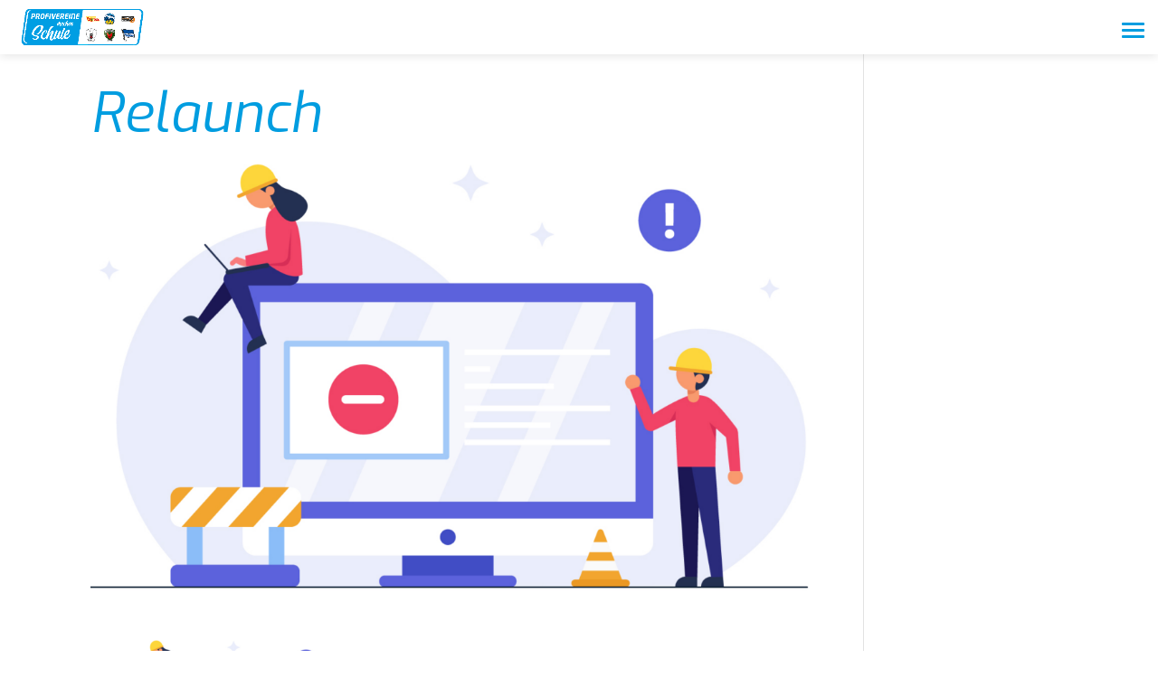

--- FILE ---
content_type: text/css
request_url: https://www.profivereine-machen-schule.de/wp-content/themes/Divi-Mastermind-Child-Theme/style.css?ver=4.27.5
body_size: 483
content:
/*
 Theme Name: Divi-Mastermind-Child-Theme
 Theme URI: https://www.divimastermind.com/
 Description: Dies ist ein <b>ready-to-start</b> Child-Theme f&uuml;r Divi.
 Author: Divi Child by Mathias Kohlschmidt
 Author URI: https://divimastermind.com/
 Template: Divi
 Version: 1.0.1
 Tag: divi, child-theme, rawbone, easy-to-use, mastermind, german-group, 
 License: GNU General Public License v2 or later
 License URI: http://www.gnu.org/licenses/gpl-2.0.html
*/


/*  ==================================================================
	STANDARD CSS =====================================================
	==================================================================  */

p, li {
    -ms-hyphens: auto;
    -webkit-hyphens: auto;
    hyphens: auto;
}

li {
	margin-bottom: 5px !important;
}

#main-content .container {
  width: 90%;
	padding-top: 30px !important;
}

.et_pb_blog_grid .et_pb_image_container, .et_pb_blog_grid .entry-featured-image-url {
  margin-bottom: 15px !important;
}


h2 {
	font-size: 125% !important;
	font-weight: 600;
	font-style: normal !important;
	margin-top: 10px;
}

h3 {
	font-size: 100% !important;
	font-weight: bold;
	color: #000 !important;
	font-style: normal !important;
} 


p, li {
	font-weight: normal;
}

#top-menu li a:hover {
	color: #009de0 !important;
	opacity: 1 !important;
}

.bottom-nav {
  text-align: center;
}

#menu-footer a:hover {
	color: #ffff!important;
	opacity: 1 !important;
	text-decoration: underline !important;
}

.et_pb_post_title_0_tb_body .et_pb_title_featured_container img {
  border-radius: 15px !important;
}


@media only screen and (max-width: 767px) {
	
	.dtb_mobile #main-header .et_menu_container {
	padding: 0px !important;
}
	
	h1 {
		font-size: 30px !important;}
	
	p, li {
	font-size: 16px !important;
	line-height: 1.4em !important;
}
	}


@media only screen and (max-width: 479px) {
.six-columns .et_pb_column {
width: 45% !important;
margin-right: 10% !important;
}
	
.six-columns .et_pb_column_4, .six-columns .et_pb_column_6, .six-columns .et_pb_column_8 {
margin-right: 0% !important;
}
} 